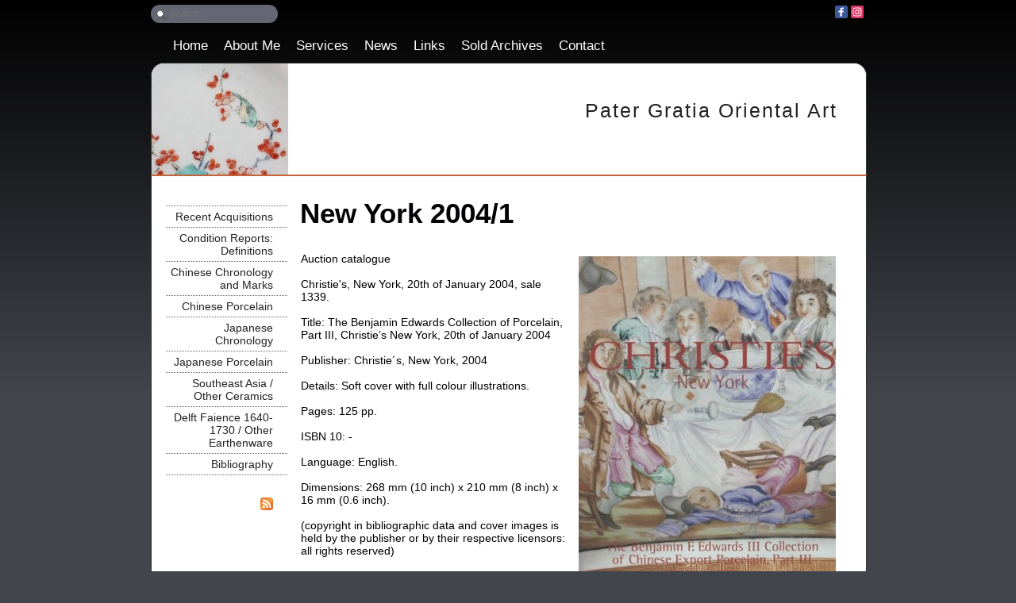

--- FILE ---
content_type: text/html; charset=utf-8
request_url: https://www.patergratiaorientalart.com/home/2260
body_size: 5242
content:
<!DOCTYPE html>
<html lang="en">
<head>
<meta http-equiv="X-UA-Compatible" content="IE=edge" /><meta charset="utf-8">
<link rel="canonical" href="https://www.patergratiaorientalart.com/home/2260">
<meta name="keywords" content="Chinees, Chinese, Porselein, Porcelain, Hoi An Hoard, Vung Tau Cargo, Nanking Cargo, Bin Thuan, Ca Mau cargo, scheepswrak, shipwreck, keramiek, ceramics, porselein, porcelain, porcelijn, chinees, chinese, china aziatisch, Binh Thuan Cargo, 17e eeuws Chinees Zhangzhou, Swatow, Aziatica, Aziatische kunst, Asian, Asiatic Art, Southeast Asian, Chinese and Japanese Ceramics, China, Japan, Oriental, Porcelain, Porselein, Keramiek, Cargo wares, China porselein, porcelijn, porcelain, porzellan, keramiek, ceramics, Ming, Qing Wanli, Kangxi, Qianlung, Song, Tang, Kraak porselein, Chine de commande, imari, famille, jaune, noire, rose, verte, steengoed, stoneware, capucijner, swatow, celadon, armorials, blanc de chine, blue &amp; white, blue and white, china, chinese stories, doucai, dutch decoration, edo, european decorations, famille rose, famille rouge, Famille verte, figures, flowers, imari, japan, kangxi period, milk &amp; blood, ming &amp; transitional, mythological, powder blue, qianlong period, qing period, sculpture, sometsuke, yongzheng period, Kangxi Porcelain Kangxi Blue and White Porcelain, Yongzheng Blue and White Porcelain, Qianlong Blue and White Porcelain, Ming Blue and White Porcelain, Wanli Blue and White Porcelain, Tianqi Blue and White Porcelain, Chongzhen Blue and White Porcelain, Ming Blue and White Porcelain for the Japanese Market, Transitional Porcelain vases, Transitional Porcelain dishes, Transitional Porcelain ewers, Ming Porcelain, sell Kangxi Porcelain, Ming Porcelain, Kangxi Porcelain, Antiques Kangxi Porcelain, Ming Porcelain, sell Chinese Porcelain, Chinese Pottery, Japanese Porcelain, Kangxi Porcelain, Japanese Pottery, Kangxi porcelain Ming Porcelain, Kangxi Porcelain, early Ming Porcelain, Kangxi Porcelain, Ming Porcelain, Kangxi Porcelain, late Ming Porcelain, Kangxi porcelain, Ming Porcelain made for the Chinese Market, Kangxi Porcelain Ming Porcelain made for Export to the West, sell 17th Century Chinese Porcelain, Kangxi Porcelain, Transitional, Blue and White Porcelain, Kangxi Blue and White Porcelain, Kangxi Porcelain, Yongzheng Blue and White Porcelain, Kangxi Porcelain, Qianlong Blue and White Porcelain, Ming Blue and White Porcelain, Wanli Blue and White Porcelain, Kangxi Porcelain, Tianqi Blue and White Porcelain, Chongzhen Blue and White Porcelain, Kangxi Porcelain, Ming Blue and White Porcelain, Kangxi Porcelain, Ming Porcelain Kangxi porcelain Transitional Porcelain vases, Transitional Porcelain dishes, Transitional Porcelain ewers, Kangxi Porcelain Ming Porcelain, Kangxi Porcelain Ming Porcelain vases, Ming Porcelain Kangxi Porcelain Ming Kraakware Porcelain, Transitional Kraakware, Kangxi Porcelain Ming Kraakware bowls, Ming Kraakware 17th Century Chinese Export Porcelain, Kangxi Porcelain Ming Porcelain sell 18th Century Chinese Export Porcelain, 18th Century Famille Rose Porcelain, Yongzheng famille Rose Porcelain, Kangxi Famille Verte Porcelain, Kakiemon Porcelain, Japanese Porcelain, Arita Porcelain, 17th Century Kakiemon Porcelain, Kangxi Porcelain Early Chinese Ceramics, Song stoneware, Sell Kangxi Porcelain Antique Chinese Porcelain Song Qingbai ware, Qingbai porcelain, Song Celadon ware, Yuan Celadon Ware, Ming Celadon Ware, Song Ding Ware, Kangxi Porcelain Ming Porcelain Early Chinese Porcelain, Kangxi Porcelain Chinese Ceramics, Antique Chinese Porcelain, Antique Japanese Porcelain, Kangxi porcelain Chinese taste Porcelain, Chinese Export Ware, Chinese Antique Porcelain, Kangxi Porcelain, Antique Chinese Porcelain, Chinese Pottery, Japanese Porcelain, Sell Kangxi Porcelain Antique Chinese Porcelain Japanese Pottery, Kangxi Porcelain Ming Porcelain, Ming Porcelain, middle Ming Porcelain and late Ming Porcelain, Ming Porcelain Chinese Market and Ming Porcelain made for Export to the West, Kangxi Porcelain Ming Porcelain sell 17th Century Chinese Porcelain, Transitional Blue and White Porcelain, Kangxi Blue and White Porcelain, Yongzheng Blue and White Porcelain, Qianlong Blue and White Porcelain, Ming Blue and White Porcelain, Wanli Blue and White Porcelain, Tianqi Blue and White Porcelain, Chongzhen Blue and White Porcelain, Ming Blue and White Porcelain for the Japanese Market, Transitional Porcelain vases, Transitional Porcelain dishes, Transitional Porcelain ewers, Ming Porcelain, Ming Porcelain vases, Ming Porcelain Kendi, Ming Kraakware Porcelain, Transitional Kraakware, Ming Kraakware bowls, Ming Kraakware dishes, 17th Century Chinese Export Porcelain, 18th Century Chinese Export Porcelain, Kangxi Porcelain, 18th Century Famille Rose Porcelain, Yongzheng famille Rose Porcelain, Kangxi Famille Verte Porcelain, Kakiemon Porcelain, Japanese Porcelain, Arita Porcelain, 17th Century Kakiemon Porcelain, Early Chinese Ceramics, Song stoneware, Song Qingbai ware, Qingbai porcelain, Song Celadon ware, Kangxi Porcelain Ming Porcelain sell Yuan Celadon Ware, Ming Celadon Ware, Song Ding Ware, Early Chinese Porcelain, Antique Chinese Ceramics, Antique Chinese Porcelain, Antique Japanese Porcelain, Chinese taste Porcelain, Chinese Export Ware, Chinese Antique Porcelain, Kangxi Porcelain, Antique Chinese Porcelain, Chinese Pottery, Japanese Porcelain, Japanese Pottery, Especially Ming Porcelain, early Ming Porcelain, middle Ming Porcelain and late Ming Porcelain, Ming Porcelain Ming Porcelain made for Export to the West, sell 17th Century Chinese Porcelain, Transitional Blue and White Porcelain, Kangxi Blue and White Porcelain, Yongzheng Blue and White Porcelain, Qianlong Blue and White Porcelain, Ming Blue and White Porcelain, Wanli Blue and White Porcelain, Tianqi Blue and White Porcelain, Kangxi porcelain Chongzhen Blue and White Porcelain, Ming Blue and White Porcelain for the Japanese Market, Transitional Porcelain vases, Transitional Porcelain dishes, Transitional Porcelain ewers, Ming Porcelain bowls, Ming Porcelain vases, Ming Porcelain Kendi, Ming Kraakware Porcelain, Transitional Kraakware, Ming Kraakware bowls, Ming Kraakware dishes, 17th Century Chinese Export Porcelain, 18th Century Chinese Export Porcelain, pecialise in 18th Century Famille Rose Porcelain, Yongzheng famille Rose Porcelain, Kangxi Famille Verte Porcelain, Kakiemon Porcelain, Japanese Porcelain, Arita Porcelain, 17th Century Kakiemon Porcelain, Early Chinese Ceramics, Kangxi Porcelain Ming Porcelain sell Song stoneware, Song Qingbai ware, Qingbai porcelain, Song Celadon ware, Yuan Celadon Ware, Ming Celadon Ware, Song Ding Ware, Early Chinese Porcelain, Antique Chinese Ceramics, Antique Chinese Porcelain, Antique Japanese Porcelain, Chinese taste Porcelain, Chinese Export Ware, Chinese Antique Porcelain, Kangxi Porcelain, Ming Porcelain, early Ming Porcelain, middle Ming Porcelain and late Ming Porcelain, Ming Porcelain made for the Chinese Market and Ming Porcelain made for Export to the West, sell 17th Century Chinese Porcelain, Transitional Blue and White Porcelain, Kangxi Blue and White Porcelain, Yongzheng Blue and White Porcelain, Qianlong Blue and White Porcelain, Ming Blue and White Porcelain, Wanli Blue and White Porcelain, Tianqi Blue and White Porcelain, Kangxi porcelain Chongzhen Blue and White Porcelain, Ming Blue and White Porcelain for the Japanese Market, Transitional Porcelain vases, Transitional Porcelain dishes, Transitional Porcelain ewers, Ming Porcelain bowls, Ming Porcelain vases, Ming Porcelain, Ming Kraakware Porcelain, Transitional Kraakware, Ming Kraakware bowls, Ming Kraakware dishes, 17th Century Chinese Export Porcelain, 18th Century Chinese Export Porcelain, in 18th Century Famille Rose Porcelain, Yongzheng famille Rose Porcelain, Kangxi Famille Verte Porcelain, Kakiemon Porcelain, Japanese Porcelain, Arita Porcelain, 17th Century Kakiemon Porcelain, Antiques Kangxi Porcelain Ming Porcelain sell Early Chinese Ceramics, Song stoneware, Song Qingbai ware, Qingbai porcelain, Song Celadon ware, Yuan Celadon Ware, Ming Celadon Ware, Song Ding Ware, Early Chinese Porcelain, Antique Chinese Ceramics, Antique Chinese Porcelain, Antique Japanese Porcelain, Chinese taste Porcelain, Chinese Export Ware, Chinese Antique Porcelain, Kangxi Porcelain Robert McPherson Antiques sell 17th Century Chinese Porcelain, Transitional Blue and White Porcelain, Kangxi Blue and White Porcelain, Yongzheng Blue and White Porcelain, Qianlong Blue and White Porcelain, Ming Blue and White Porcelain, Wanli Blue and White Porcelain, Tianqi Blue and White Porcelain, Chongzhen Blue and White Porcelain, Ming Blue and White Porcelain for the Japanese Market, Transitional Porcelain vases, Transitional Porcelain dishes, Transitional Porcelain ewers, Ming Porcelain bowls, Ming Porcelain vases, Ming Porcelain Kendi, Ming Kraakware Porcelain, Transitional Kraakware, Ming Kraakware bowls, Ming Kraakware dishes, 17th Century Chinese Export Porcelain, 18th Century Chinese Export Porcelain, Kangxi Porcelain Robert McPherson Antiques also specialise in 18th Century Famille Rose Porcelain, Yongzheng famille Rose Porcelain, Kangxi Famille Verte Porcelain, Kakiemon Porcelain, Japanese Porcelain, Arita Porcelain, 17th Century Kakiemon Porcelain, Early Chinese Ceramics, Song stoneware, Song Qingbai ware, Qingbai porcelain, Song Celadon ware, Yuan Celadon Ware, Ming Celadon Ware, Song Ding Ware, Early Chinese Porcelain, Antique Chinese Ceramics, Antique Chinese Porcelain, Antique Japanese Porcelain, Chinese taste Porcelain, Chinese Export Ware, Chinese Antique Porcelain, Kangxi Porcelain, Antique Chinese Porcelain, Chinese Pottery, Japanese Porcelain, Japanese Pottery, Especially Ming Porcelain, early Ming Porcelain, middle Ming Porcelain and late Ming Porcelain, Ming Porcelain made for the Chinese Market and Ming Porcelain made for Export to the West, Robert McPherson Antiques sell 17th Century Chinese Porcelain, Transitional Blue and White Porcelain, Kangxi Blue and White Porcelain, Yongzheng Blue and White Porcelain, Qianlong Blue and White Porcelain, Ming Blue and White Porcelain, Wanli Blue and White Porcelain, Kangxi Porcelain, early Ming Porcelain, Kangxi Porcelain Ming Porcelain Kangxi Porcelain late Ming Porcelain, Kangxi porcelain Ming Porcelain made for the Chinese Market, Robert McPherson Antiques Kangxi Porcelain Ming Porcelain made for Export to the West, Robert McPherson Antiques sell 17th Century Chinese Porcelain, Kangxi Porcelain Transitional Blue and White Porcelain, Kangxi Blue and White Porcelain, Kangxi Porcelain Yongzheng Blue and White Porcelain, Kangxi Porcelain Qianlong Blue and White Porcelain, Ming Blue and White Porcelain, Wanli Blue and White Porcelain, Kangxi Porcelain Tianqi Blue and White Porcelain, Chongzhen Blue and White Porcelain, Kangxi Porcelain Ming Blue and White Porcelain Kangxi Porcelain Robert McPherson Antiques Ming, Robert McPherson Antiques Sell Kangxi Porcelain Antique Chinese Porcelain, Chinese Pottery, Japanese Porcelain, Kangxi Porcelain, Japanese Pottery, Kangxi porcelain Ming Porcelain, Kangxi Porcelain early Ming Porcelain, Kangxi Porcelain Ming Porcelain Kangxi Porcelain late Ming Porcelain, Kangxi porcelain Ming Porcelain made for the Chinese Market, Kangxi Porcelain Ming Porcelain made for Export to the West, Robert McPherson Antiques sell 17th Century Chinese Porcelain, Kangxi Porcelain Transitional Blue and White Porcelain, Kangxi Blue and White Porcelain, Kangxi Porcelain Yongzheng Blue and White Porcelain, Kangxi Porcelain Qianlong Blue and White Porcelain, Ming Blue and White Porcelain, Wanli Blue and White Porcelain, Kangxi Porcelain Tianqi Blue and White Porcelain, Chongzhen Blue and White Porcelain, Kangxi Porcelain Ming Blue and White Porcelain for the Japanese Market, Kangxi porcelain Transitional Porcelain vases, Transitional Porcelain dishes, Transitional Porcelain ewers, Kangxi Porcelain Ming Porcelain bowls, Kangxi Porcelain Ming Porcelain vases, Ming Porcelain Kangxi Porcelain Ming Kraakware Porcelain, Transitional Kraakware, Kangxi Porcelain Ming Kraakware bowls, Ming Kraakware dishes, 17th Century Chinese Export Porcelain, 18th Century Chinese Export Porcelain, Robert McPherson Antiques also specialise in 18th Century Famille Rose Porcelain, Yongzheng famille Rose Porcelain, Kangxi Famille Verte Porcelain, Kakiemon Porcelain Japanese Porcelain, Arita Porcelain, 17th Century Kakiemon Porcelain, Robert McPherson Antiques Kangxi Porcelain Early Chinese Ceramics, Song stoneware, Sell Kangxi Porcelain Antique Chinese Porcelain Song Qingbai ware, Qingbai porcelain, Song Celadon ware, Yuan Celadon Ware, Ming Celadon Ware, Song Ding Ware, Early Chinese Porcelain, Kangxi Porcelain Chinese Ceramics, Antique Chinese Porcelain, Antique Japanese Porcelain, Kangxi porcelain Chinese taste Porcelain, Chinese Export Ware, Chinese Antique Porcelain, Kangxi Porcelain, Antique Chinese Porcelain, Chinese Pottery, Japanese Porcelain, Sell Kangxi Porcelain Antique Chinese Porcelain Japanese Pottery, Kangxi Porcelain Ming Porcelain, Ming Porcelain, middle Ming Porcelain and late Ming Porcelain, Ming Porcelain Chinese Market and Ming Porcelain made for Export to the West, Robert McPherson Antiques sell 17th Century Chinese Porcelain, Transitional Blue and White Porcelain, Kangxi Blue and White Porcelain, Yongzheng Blue and White Porcelain, Qianlong Blue and White Porcelain, Ming Blue and White Porcelain, Wanli Blue and White Porcelain, Tianqi Blue and White Porcelain, Chongzhen Blue and White Porcelain, Ming Blue and White Porcelain for the Japanese Market, Transitional Porcelain vases, Transitional Porcelain dishes, Transitional Porcelain ewers, Ming Porcelain, Ming Porcelain vases, Ming Porcelain Kendi, Ming Kraakware Porcelain, Transitional Kraakware, Ming Kraakware bowls, Ming Kraakware dishes, 17th Century Chinese Export Porcelain, 18th Century Chinese Export Porcelain, Kangxi Robert McPherson Antiques, Robert McPherson Antiques Sell Kangxi Porcelain Antique Chinese Porcelain, Chinese Pottery, Japanese Porcelain, Kangxi Porcelain, Japanese Pottery, Kangxi porcelain Ming Porcelain, Kangxi Porcelain early Ming Porcelain, Kangxi Porcelain Ming Porcelain Kangxi Porcelain late Ming Porcelain, Kangxi porcelain Ming Porcelain made for the Chinese Market, Kangxi Porcelain Ming Porcelain made for Export to the West, Robert McPherson Antiques sell 17th Century Chinese Porcelain, Kangxi Porcelain Transitional Blue and White Porcelain, Kangxi Blue and White Porcelain, Kangxi Porcelain Yongzheng Blue and White Porcelain, Kangxi Porcelain Qianlong Blue and White Porcelain, Ming Blue and White Porcelain, Wanli Blue and White Porcelain, Kangxi Porcelain Tianqi Blue and White Porcelain, Chongzhen Blue and White Porcelain, Robert McPherson Antiques Kangxi Porcelain Ming Blue and White Porcelain for the Japanese Market, Kangxi porcelain Transitional Porcelain vases, Transitional Porcelain dishes, Transitional Porcelain ewers, Kangxi Porcelain Ming Porcelain bowls, Kangxi Porcelain Ming Porcelain vases, Ming Porcelain Kangxi Porcelain Ming Kraakware Porcelain, Transitional Kraakware, Kangxi Porcelain Ming Kraakware bowls, Ming Kraakware dishes, 17th Century Chinese Export Porcelain, 18th Century Chinese Export Porcelain, Robert McPherson Antiques also specialise in 18th Century Famille Rose Porcelain, Yongzheng famille Rose Porcelain, Kangxi Famille Verte Porcelain, Kakiemon Porcelain, Japanese Porcelain, Arita Porcelain, 17th Century Kakiemon Porcelain, Kangxi Porcelain Early Chinese Ceramics, Robert McPherson Antiques Song stoneware, Sell Kangxi Porcelain Antique Chinese Porcelain Song Qingbai ware, Qingbai porcelain, Song Celadon ware, Yuan Celadon Ware, Ming Celadon Ware, Song Ding Ware, Early Chinese Porcelain, Kangxi Porcelain Chinese Ceramics, Antique Chinese Porcelain, Antique Japanese Porcelain, Robert McPherson Antiques Kangxi porcelain Chinese taste Porcelain, Chinese Export Ware, Chinese Antique Porcelain, Kangxi Porcelain, Antique Chinese Porcelain, Robert McPherson Antiques Chinese Pottery, Japanese Porcelain, Sell Kangxi Porcelain Antique Chinese Porcelain Japanese Pottery, Kangxi Porcelain Ming Porcelain, Ming Porcelain, middle Ming Porcelain and late Ming Porcelain, Ming Porcelain Chinese Market and Ming Porcelain made for Export to the West, Robert McPherson Antiques sell 17th Century Chinese Porcelain, Transitional Blue and White Porcelain, Kangxi Blue and White Porcelain, Yongzheng Blue and White Porcelain, Qianlong Blue and White Porcelain, Ming Blue and White Porcelain, Wanli Blue and White Porcelain, Tianqi Blue and White Porcelain, Chongzhen Blue and White Porcelain, Ming Blue and White Porcelain for the Japanese Market, Transitional Porcelain vases, Transitional Porcelain dishes, Transitional Porcelain ewers, Ming Porcelain, Ming Porcelain vases, Ming Porcelain Kendi, Ming Kraakware Porcelain, Transitional Kraakware, Ming Kraakware bowls, Ming Kraakware dishes, 17th Century Chinese Export Porcelain, 18th Century Chinese Export Porcelain, Kangxi Porcelain">
<meta name="generator" content="Maakum websites - version 10.0.3">
<!--[if IEMobile]><meta http-equiv="cleartype" content="on"><![endif]-->
<!-- Responsive and mobile friendly stuff -->
<meta name="HandheldFriendly" content="True">
<meta name="MobileOptimized" content="320">
<meta name="viewport" content="width=device-width,initial-scale=1.0,minimum-scale=1.0,maximum-scale=1.0,user-scalable=no,viewport-fit=cover">

<title>Pater Gratia Oriental Art</title>
<link rel="alternate" type="application/rss+xml" title="RSS 2.0" href="https://www.patergratiaorientalart.com/rss.xml?feed=all">
<!-- link rel='stylesheet' type='text/css' media='all' href='/common/style/daisy/theme.css' -->
<link rel='stylesheet' type='text/css' media='all' href='/common/style/daisy/maakum.php'>
<script src='/maakum_central/10.0/common/scripts/jquery/jquery-3.5.1.min.js'></script><script src='/maakum_central/10.0/common/scripts/jquery.scrollbar.min.js'></script><script src='/maakum_central/10.0/common/scripts/jquery-migrate-3.3.1.min.js'></script><script src='/maakum_central/10.0/common/scripts/lazyload/jquery.lazyload.min.js'></script><script>
var g_more='more';
jQuery(document).ready(function(){jQuery('.scrollbar-inner').scrollbar();});</script><link rel='stylesheet' type='text/css' media='all' href='/common/style/pater.php?t=1768905316'>
<script src='/maakum_central/10.0/common/scripts/parallax.js'></script>

<script src="/maakum_central/10.0/common/scripts/main.js"></script>
<link rel='shortcut icon' href='/favicon.ico' type='image/x-icon'>
</head>

<body id="page_2260" > 
<div id="wrapper">
<div id='media_container'><div id='mc_padding'>
			<div id='mc_search'>
				<form name='search' method='get' action='../home/search_results.php'>	
					<input name='keywords' type='search' class='search' placeholder='search...'>
				</form>
			</div><div id='mc_social' class='small'><div class='addthis_toolbox  addthis_default_style'><a class='' target='_blank' href='http://facebook.com/patergratiaorientalart'><span class='socialsvg small' style='background-color:rgb(59, 89, 152);'><svg class="facebook" viewBox="0 0 32 32"></svg></span></a><a class='' target='_blank' href='https://www.instagram.com/patergratiaorientalart/'><span class='socialsvg small' style='background-color:rgb(224, 53, 102);'><svg class="instagram" viewBox="0 0 32 32"></svg></span></a></div></div></div></div>	<div id="body_container">
		<div id="header_container">
						<div id="top_container"  >
				<!--<div id="topTheme">	-->	
					<div id="title_container">Pater Gratia Oriental Art</div>
					<div id="wowslider-container1">
	<div class="ws_images"><img src="https://www.patergratiaorientalart.com/common/themes/theme_0.jpg" alt=""/></div>
</div>
	
				<!--</div>-->
			</div>
						<div id="menu_container">
				<div id="topNav" class="nav-holder" role="navigation" aria-label="top menu">

<ul id="menu">
<li ><a href='/'>Home</a></li><li ><a href='/home/3000'>About Me</a></li><li ><a href='/home/3001'>Services</a></li><li ><a href='/home/166'>News</a></li><li ><a href='/home/173'>Links</a></li><li ><a href='/home/12'>Sold Archives</a></li><li ><a href='/formulier/'>Contact</a></li>	</ul><script>
	document.getElementById('menu').style.visibility='hidden';
	document.getElementById('menu').style.overflow='hidden';
	</script>
	
</div>	<!-- topNav-->			</div> <!-- menu_container -->
		</div>
		<div id="content_container" >
<div id="submenu_container" style="text-align: right;" class="nav-holder" role="navigation" aria-label="side menu">

<ul id='sidebarmenu'><li><a  href='/home/3725' title=' '> </a>
</li>
<li><a  href='/home/164' title='Recent Acquisitions'>Recent Acquisitions</a>
</li>
<li><a  href='/home/6' title='Condition Reports: Definitions'>Condition Reports: Definitions</a>
</li>
<li><a  href='/home/1407' title='Chinese Chronology and Marks'>Chinese Chronology and Marks</a>
</li>
<li><a  href='/home/154' title='Chinese Porcelain'>Chinese Porcelain</a>
</li>
<li><a  href='/home/8' title='Japanese Chronology'>Japanese Chronology</a>
</li>
<li><a  href='/home/1' title='Japanese Porcelain'>Japanese Porcelain</a>
</li>
<li><a  href='/home/2400' title='Southeast Asia / Other Ceramics'>Southeast Asia / Other Ceramics</a>
</li>
<li><a  href='/home/190' title='Delft Faience 1640-1730 / Other Earthenware '>Delft Faience 1640-1730 / Other Earthenware </a>
</li>
<li><a  href='/home/3016' title='Bibliography'>Bibliography</a>
</li>
</ul><div id='search_container'><div class='rss'><a href='../home/watis_rss.php'><img src='https://je-eigen-site.nl/images/buttons/rss16.gif' alt='RSS'></a></div></div></div>
<script>
jQuery(document).ready(function($){

	function gotohash(e) 
	{
		ankerinData = 0;
		ankerinBody = 0;
		var targ;

		if(!e) var e = window.event;
		if (e.target) targ = e.target;
		else if (e.srcElement) targ = e.srcElement;
		if (targ.nodeType == 3) // defeat Safari bug
			targ = targ.parentNode;
		if (typeof targ.href === 'undefined') //kan tag binnen <a> staan
		{	
			targ = targ.parentNode;			
		}
		if (typeof targ.href === 'undefined') 
		{
			return;
		} 
		else 
		{ 
			if (targ.hash)
			{	
				ververs = targ.href;
				// check if external link
				if (ververs.indexOf(window.location.host) == -1 || targ.target === '_blank')
				{	//only rervers if same tab.
//					if(!(targ.target === '_blank' || targ.target === '_new')){ 
//						window.location = ververs;
//					}
				} 
				else
				{
					if ( 0 || ververs.indexOf('home/2260#') > 0 || ververs.indexOf('page_id=2260#') > 0 || ververs.indexOf('home/2260?') > 0 || ververs.indexOf('page_id=2260?') > 0) //andere page id
					{
						location.replace(ververs);
						anker = 'name="' + window.location.hash.substr(1) + '"'; //anker zonder #
						ankerh = 'name="' + window.location.hash + '"'; //anker met #
						ankerID = 'id="' + window.location.hash.substr(1);

						if (anker && (document.body.innerHTML.indexOf(anker) > -1 || document.body.innerHTML.indexOf(ankerh) > -1 || document.body.innerHTML.indexOf(ankerID) > -1) && window.location.hash) {
							ankerinBody = 1;
							gotoAnker();
							return false;
						}
//						ID=$(".select_container:last").attr("id").replace("m","");
//						last_para_function(ID);
					}	
					else
					{
//						window.location = ververs;
					//	location.reload(); werkt niet in IE
					}
				}

			}
		}
	};
	function gotoAnker() {
		//!important: setTimeout niet verwijderen 
		setTimeout("window.location.hash = encodeURIComponent(window.location.hash.substr(1));",500);
		setTimeout("window.location.replace(decodeURIComponent(window.location.hash));",500);
		if (window.location.hash.indexOf('[') == -1)
			animateAnker(20);
		else
			animateAnker(5);
	}
	function animateAnker(y) {
				setTimeout(function() {
			$('html,body').animate({scrollTop: $(window).scrollTop()-y}, 500, function() {  });
		},600);
	}

	document.onclick = gotohash;

	function showAnker() {
		if (window.location.hash.indexOf('#') == 0) {
        	if (window.location.hash.indexOf('[') == -1){
            	animateAnker(20);
        	}else{
            	animateAnker(5);
        	}
		}
		$( window ).unbind('load', showAnker);
	}
	$( window ).bind('load', showAnker);
 

});
</script>
		<div id="content" >
			    	<div id="page_name"><H1>New York 2004/1</H1></div>
		<div class='textblok_container select_container one' id='m1375905525'>
		<div class="header" id="[24035]" style='margin-bottom: 0;'>
		        </div>
        <div class='textblok_text '>
		<div class='page_img_right' style='max-width:324px;' ><div class='' style='max-width:324px;max-height:414px;'><img data-original='/home/images/1-24035.jpg?1375905547' alt=''></div><div class='page_img_caption_right'></div></div><p>Auction catalogue</p>
<p>&nbsp;</p>
<p>Christie&#039;s, New York, 20th of January 2004, sale 1339.</p>
<p>&nbsp;</p>
<p>Title: The&nbsp;Benjamin Edwards Collection of Porcelain, Part III, Christie&rsquo;s New York, 20th of January 2004</p>
<p>&nbsp;</p>
<p>Publisher: Christie&acute;s, New York, 2004</p>
<p>&nbsp;</p>
<p>Details: Soft cover with full colour illustrations.</p>
<p>&nbsp;</p>
<p>Pages: 125 pp.</p>
<p>&nbsp;</p>
<p>ISBN 10: -</p>
<p>&nbsp;</p>
<p>Language: English.</p>
<p>&nbsp;</p>
<p>Dimensions: 268 mm (10 inch) x 210 mm (8 inch) x 16 mm (0.6 inch).</p>
<p>&nbsp;</p>
<p>(copyright in bibliographic data and cover images is held by the publisher or by their respective licensors: all rights reserved)</p>		</div>
</div>
				<div class="textblockBottom"></div>
				<div class='textblok_container select_container one' id='m1375905532'>
		<div class="header" id="[24036]" style='margin-bottom: 0;'>
		        </div>
        <div class='textblok_text '>
				</div>
</div>
	</div><!-- content --></div>	<div id="footer_container"><div id="lijn">&nbsp;</div>

        <div id="footer" class="group">
		 
        	<div class="col span_1_of_4 foot_col_1">
           				  			<a href='https://www.maakumzakelijk.nl' target='_blank' title="create website"><img src='https://je-eigen-site.nl/images/logo_maakum_transp_blue.png' alt="logo Maakum" title="create website" style="width: 50px">&nbsp;create websites</a>
							</div>  
            <div class="col span_1_of_4 foot_col_2">
	            <div class='footer_pipe'>|</div><span id="site_hits">20071341</span>&nbsp;visitors - 36&nbsp;online	
            </div>  
			<div class="col span_1_of_4 foot_col_3" style="text-align:center">
            	<div class='footer_pipe'>|</div>						<a href='/login/index.php' target='_blank' rel="nofollow">login</a>
		                    </div>
			<div class="col span_1_of_4 foot_col_4">
				<div class='footer_pipe'>|</div>last update: 20-01-2026&nbsp;    
            </div>
     	</div>
     </div>
<div style="clear:both;"></div><!-- body_container -->
</div></div><!-- wrapper_container -->
<script>
	jQuery(function() {
        document.querySelectorAll('img[data-original]').forEach((elm) => {
            if(!elm.dataset.original.match(/(\.gif|\.jpg|\.jpeg|\.a?png|\.svg|\.webp|\.ico)(\?.*)?$/i)){
                elm.dataset.original = '/maakum_central/10.0/common/img-not-found.svg';
            }
        });
        
		jQuery(".img_zoom img[data-original]").on('load', function(event){
			if(this.loaded && !jQuery(this).hasClass('start')){
				jQuery(this).addClass('start');
			}
		});
		jQuery("img[data-original]").lazyload({threshold: 700, load:function(){ jQuery(window).trigger('resize.px.parallax')}});
		
	});
</script>
	
<script>
function doSlide(id){
	timeToSlide = 15; // in milliseconds
	subid = 'subsubSlide' + id;
	subimg = 'subsubimg' + id;
	obj = document.getElementById(subid);
	subimg = document.getElementById(subimg);

	if(obj.style.display == "none"){ 
		subimg.src = 'https://je-eigen-site.nl/images/buttons/arrow_up.png';
		obj.style.visibility = "hidden";
		obj.style.display = "block";
		height = obj.offsetHeight;
		obj.style.height="1px"; 
		obj.style.visibility = "visible";	
		obj.style.position = "relative";
		pxPerLoop = height/timeToSlide;
		slide(obj,1,height,pxPerLoop);
	} else {
		subimg.src = 'https://je-eigen-site.nl/images/buttons/arrow_down.png';
		height = obj.offsetHeight;
		pxPerLoop = height/timeToSlide;
		slideUp(obj,height,1,pxPerLoop);
		
	}
}
function slide(obj,offset,full,px){
	if(offset < full){
		obj.style.height = Math.round(offset)+"px";
		offset=offset+px;
		setTimeout((function(){slide(obj,offset,full,px);}),1);
	} else {
		obj.style.height = "auto";
	}
}
function slideUp(obj,offset,full,px){
	if(offset > full){
		obj.style.height = Math.round(offset)+"px";
		offset=offset-px;
		setTimeout((function(){slideUp(obj,offset,full,px);}),1);
	} else {
		obj.style.display = "none";
		obj.style.height = "auto"; 
	}
}
		
</script>
<script>
//jQuery('#mc_social svg').add('.socialsvg svg').each(function(){
jQuery('.socialsvg svg').each(function(){
	var elm = jQuery(this);//console.log(elm, 'boe', elm.attr('class'));
	fetch(new Request('/maakum_central/10.0/common/png/social/'+elm.attr('class')+'.svg'))
		.then(response => {
			if(response.ok){
	 			response.text().then(dd=>{//console.log(dd)
	 			elm.replaceWith(dd);//test
	 		});
		}
	});
});
</script>
</body>
</html>
